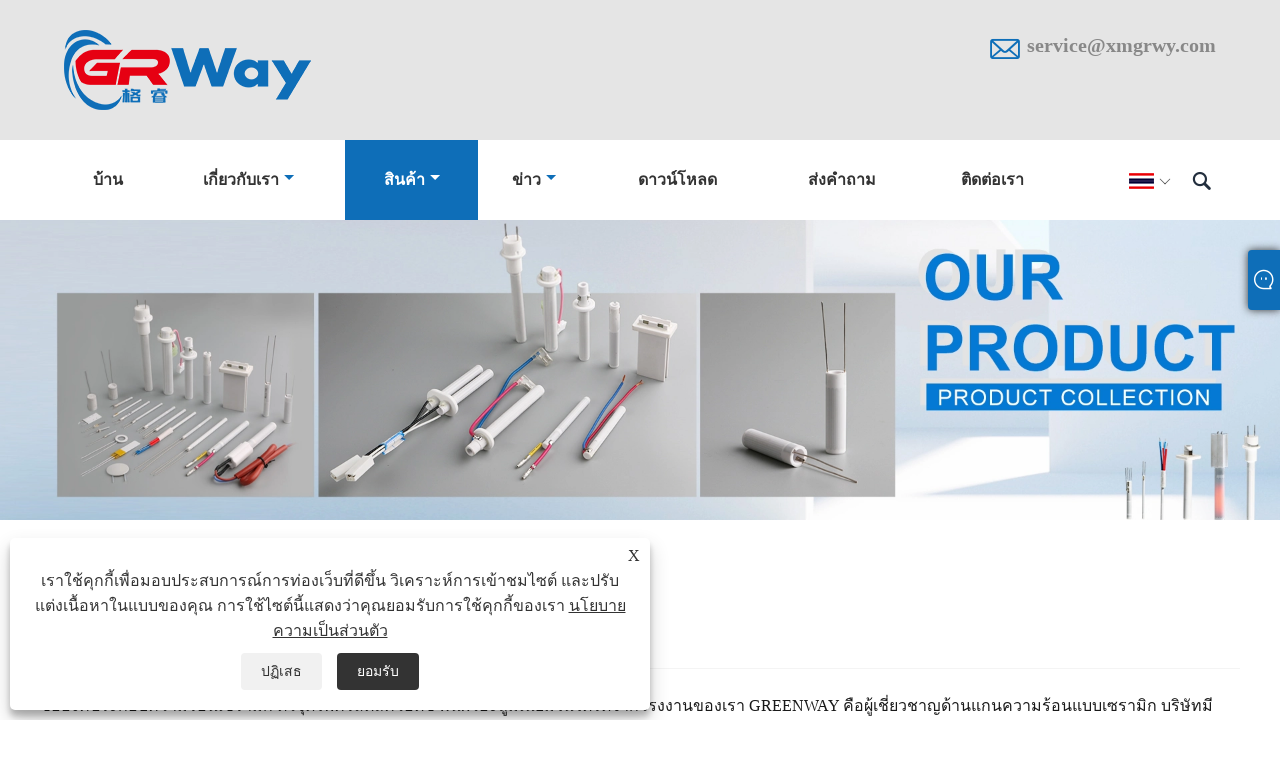

--- FILE ---
content_type: text/html; charset=utf-8
request_url: https://th.kungfuheating.com/products.html
body_size: 12084
content:

<!DOCTYPE html>
<html lang="th">
    <head>
        
<title>เครื่องจุดไฟเม็ดเซรามิกของจีน, เครื่องทำความร้อนที่ใช้แบตเตอรี่, องค์ประกอบเครื่องทำความร้อนซิลิคอนไนไตรด์ - GREENWAY</title>
<meta name="keywords" content="เครื่องจุดไฟเม็ดเซรามิก, เครื่องทำความร้อนที่ใช้แบตเตอรี่, องค์ประกอบเครื่องทำความร้อนซิลิกอนไนไตรด์, ประเทศจีน" />
<meta name="description" content="GREENWAY เป็นหนึ่งในซัพพลายเออร์มืออาชีพในประเทศจีน เราส่วนใหญ่ผลิตองค์ประกอบความร้อนเซรามิก, ตัวจุดประกายคริสตัลควอตซ์, พื้นผิวอลูมิเนียมไนไตรด์ บริษัท ด้วยมืออาชีพร" />
<link rel="shortcut icon" href="/upload/6933/20220915134640833813.ico" type="image/x-icon" />
<!-- Google tag (gtag.js) -->
<script async src="https://www.googletagmanager.com/gtag/js?id=G-13HRGVNS18"></script>
<script>
  window.dataLayer = window.dataLayer || [];
  function gtag(){dataLayer.push(arguments);}
  gtag('js', new Date());

  gtag('config', 'G-13HRGVNS18');
</script>
<link rel="dns-prefetch" href="https://style.trade-cloud.com.cn" />
<link rel="dns-prefetch" href="https://i.trade-cloud.com.cn" />
        <meta name="robots" content="index,follow">
        <meta name="distribution" content="Global" />
        <meta name="googlebot" content="all" />
        <meta property="og:type" content="product" />
        <meta property="og:url" content="https://th.kungfuheating.com/products.html" />
        <meta property="og:title" content="เครื่องจุดไฟเม็ดเซรามิกของจีน, เครื่องทำความร้อนที่ใช้แบตเตอรี่, องค์ประกอบเครื่องทำความร้อนซิลิคอนไนไตรด์ - GREENWAY" />
        <meta property="og:description" content="GREENWAY เป็นหนึ่งในซัพพลายเออร์มืออาชีพในประเทศจีน เราส่วนใหญ่ผลิตองค์ประกอบความร้อนเซรามิก, ตัวจุดประกายคริสตัลควอตซ์, พื้นผิวอลูมิเนียมไนไตรด์ บริษัท ด้วยมืออาชีพร" />
        <meta property="og:site_name" content="Xiamen Way Technology Technology Co. , Ltd." />
        <link href="https://th.kungfuheating.com/products.html" rel="canonical" />
        
        <link href="https://th.kungfuheating.com/products-2.html" rel="next">

        <script type="application/ld+json">[
  {
    "@context": "https://schema.org/",
    "@type": "BreadcrumbList",
    "ItemListElement": [
      {
        "@type": "ListItem",
        "Name": "บ้าน",
        "Position": 1,
        "Item": "https://th.kungfuheating.com/"
      },
      {
        "@type": "ListItem",
        "Name": "สินค้า",
        "Position": 2,
        "Item": "https://th.kungfuheating.com/products.html"
      }
    ]
  }
]</script>
        <link rel="alternate" hreflang="en"  href="https://www.kungfuheating.com/products.html"/>
<link rel="alternate" hreflang="x-default"  href="https://www.kungfuheating.com/products.html"/>
<link rel="alternate" hreflang="es"  href="https://es.kungfuheating.com/products.html"/>
<link rel="alternate" hreflang="pt"  href="https://pt.kungfuheating.com/products.html"/>
<link rel="alternate" hreflang="ru"  href="https://ru.kungfuheating.com/products.html"/>
<link rel="alternate" hreflang="fr"  href="https://fr.kungfuheating.com/products.html"/>
<link rel="alternate" hreflang="ja"  href="https://ja.kungfuheating.com/products.html"/>
<link rel="alternate" hreflang="de"  href="https://de.kungfuheating.com/products.html"/>
<link rel="alternate" hreflang="vi"  href="https://vi.kungfuheating.com/products.html"/>
<link rel="alternate" hreflang="it"  href="https://it.kungfuheating.com/products.html"/>
<link rel="alternate" hreflang="nl"  href="https://nl.kungfuheating.com/products.html"/>
<link rel="alternate" hreflang="th"  href="https://th.kungfuheating.com/products.html"/>
<link rel="alternate" hreflang="pl"  href="https://pl.kungfuheating.com/products.html"/>
<link rel="alternate" hreflang="ko"  href="https://ko.kungfuheating.com/products.html"/>
<link rel="alternate" hreflang="sv"  href="https://sv.kungfuheating.com/products.html"/>
<link rel="alternate" hreflang="hu"  href="https://hu.kungfuheating.com/products.html"/>
<link rel="alternate" hreflang="ms"  href="https://ms.kungfuheating.com/products.html"/>
<link rel="alternate" hreflang="bn"  href="https://bn.kungfuheating.com/products.html"/>
<link rel="alternate" hreflang="da"  href="https://da.kungfuheating.com/products.html"/>
<link rel="alternate" hreflang="fi"  href="https://fi.kungfuheating.com/products.html"/>
<link rel="alternate" hreflang="hi"  href="https://hi.kungfuheating.com/products.html"/>

        
<meta http-equiv="X-UA-Compatible" content="IE=edge">
<meta http-equiv="Content-Type" content="text/html; charset=UTF-8" />
<meta name="viewport" content="width=device-width,initial-scale=1,minimum-scale=1,maximum-scale=1,user-scalable=no" />
<meta name="format-detection" content="telephone=no" />
<meta name="apple-mobile-web-app-capable" content="yes" />
<meta name="apple-mobile-web-app-status-bar-style" content="black" />
<link href="https://style.trade-cloud.com.cn/Template/100/css/iconfont.css" rel="stylesheet" />
<link href="https://style.trade-cloud.com.cn/Template/100/css/style.css" rel="stylesheet" />
<script src="https://style.trade-cloud.com.cn/Template/100/js/jquery-1.12.3.min.js"></script>

<link href="https://style.trade-cloud.com.cn/NewCss/css/fonts/iconfont.css" rel="stylesheet" />
<link href="https://style.trade-cloud.com.cn/Template/100/css/im.css" rel="stylesheet" />
<link href="https://style.trade-cloud.com.cn/Template/100/css/mobile_contact.css" rel="stylesheet" />
        
<link rel="stylesheet" type="text/css" href="https://style.trade-cloud.com.cn/Template/100/css/product.css">
<link rel="stylesheet" type="text/css" href="https://style.trade-cloud.com.cn/Template/100/css/product_mobile.css">
<link href="https://style.trade-cloud.com.cn/NewCss/css/other.css?v=0.0.1" rel="stylesheet">

    </head>
    <body>
        <div class="cont">
            
<header class="header-box">
    <div class="header-middle">
        <div class="header-inner">
           <div class="toptag"></div>
            <div class="header-logo">
                <div class="header-logo-box">
                     <a href="/" title="เครื่องจุดไฟเม็ดเซรามิกของจีน, เครื่องทำความร้อนที่ใช้แบตเตอรี่, องค์ประกอบเครื่องทำความร้อนซิลิคอนไนไตรด์ - GREENWAY"><img src="/upload/6933/20220915134640538476.png" alt="เครื่องจุดไฟเม็ดเซรามิกของจีน, เครื่องทำความร้อนที่ใช้แบตเตอรี่, องค์ประกอบเครื่องทำความร้อนซิลิคอนไนไตรด์ - GREENWAY" title="เครื่องจุดไฟเม็ดเซรามิกของจีน, เครื่องทำความร้อนที่ใช้แบตเตอรี่, องค์ประกอบเครื่องทำความร้อนซิลิคอนไนไตรด์ - GREENWAY"></a>
                </div>
            </div>
         
            <div class="header-inner-right">
                <div class="header-contact">
                    <ul>
                        <li class="website-mailbox"><i class="iconfont">&#xe624;</i><a href="/message.html" title="service@xmgrwy.com">service@xmgrwy.com</a></li>
                        
                    </ul>
                </div>
            </div>
        </div>
        <div class="clear"></div>
    </div>
    <div id="fixedMenu">
        <div class="header-inner">
            <div class="language">
                <div class="cur">
                    <e>ภาษาไทย<img src="/upload/th.gif" alt="ภาษาไทย" title="ภาษาไทย"><i class="iconfont">&#xe635;</i></e>
                    <ul class="language-list">
                        <li><img title="English" alt="English" src="/upload/en.gif"><a href="https://www.kungfuheating.com" title="English">English </a></li><li><img title="简体中文" alt="简体中文" src="/upload/cn.gif"><a href="//www.xmgrwy.com" title="简体中文">简体中文</a></li><li><img title="Español" alt="Español" src="/upload/es.gif"><a href="//es.kungfuheating.com" title="Español">Español</a></li><li><img title="Português" alt="Português" src="/upload/pt.gif"><a href="//pt.kungfuheating.com" title="Português">Português</a></li><li><img title="русский" alt="русский" src="/upload/ru.gif"><a href="//ru.kungfuheating.com" title="русский">русский</a></li><li><img title="Français" alt="Français" src="/upload/fr.gif"><a href="//fr.kungfuheating.com" title="Français">Français</a></li><li><img title="日本語" alt="日本語" src="/upload/ja.gif"><a href="//ja.kungfuheating.com" title="日本語">日本語</a></li><li><img title="Deutsch" alt="Deutsch" src="/upload/de.gif"><a href="//de.kungfuheating.com" title="Deutsch">Deutsch</a></li><li><img title="tiếng Việt" alt="tiếng Việt" src="/upload/vi.gif"><a href="//vi.kungfuheating.com" title="tiếng Việt">tiếng Việt</a></li><li><img title="Italiano" alt="Italiano" src="/upload/it.gif"><a href="//it.kungfuheating.com" title="Italiano">Italiano</a></li><li><img title="Nederlands" alt="Nederlands" src="/upload/nl.gif"><a href="//nl.kungfuheating.com" title="Nederlands">Nederlands</a></li><li><img title="ภาษาไทย" alt="ภาษาไทย" src="/upload/th.gif"><a href="//th.kungfuheating.com" title="ภาษาไทย">ภาษาไทย</a></li><li><img title="Polski" alt="Polski" src="/upload/pl.gif"><a href="//pl.kungfuheating.com" title="Polski">Polski</a></li><li><img title="한국어" alt="한국어" src="/upload/ko.gif"><a href="//ko.kungfuheating.com" title="한국어">한국어</a></li><li><img title="Svenska" alt="Svenska" src="/upload/sv.gif"><a href="//sv.kungfuheating.com" title="Svenska">Svenska</a></li><li><img title="magyar" alt="magyar" src="/upload/hu.gif"><a href="//hu.kungfuheating.com" title="magyar">magyar</a></li><li><img title="Malay" alt="Malay" src="/upload/ms.gif"><a href="//ms.kungfuheating.com" title="Malay">Malay</a></li><li><img title="বাংলা ভাষার" alt="বাংলা ভাষার" src="/upload/bn.gif"><a href="//bn.kungfuheating.com" title="বাংলা ভাষার">বাংলা ভাষার</a></li><li><img title="Dansk" alt="Dansk" src="/upload/da.gif"><a href="//da.kungfuheating.com" title="Dansk">Dansk</a></li><li><img title="Suomi" alt="Suomi" src="/upload/fi.gif"><a href="//fi.kungfuheating.com" title="Suomi">Suomi</a></li><li><img title="हिन्दी" alt="हिन्दी" src="/upload/hi.gif"><a href="//hi.kungfuheating.com" title="हिन्दी">हिन्दी</a></li>
                    </ul>
                </div>
            </div>
            <div class="header-search">
                <form action="/products.html" method="get" onsubmit="javascript:return search_OnSubmit(this);">
                    <div class="search-box">
                        <input class="input-text" name="Keywords" id="Keywords" placeholder="ค้นหา" type="text">
                        <button class="search-btn"><i class="iconfont">&#xe6c9;</i></button>
                    </div>
                </form>
            </div>
            <nav class="main-nav" role="navigation">
                <input id="main-menu-state" type="checkbox" />
                <label class="main-menu-btn" for="main-menu-state">
                    <span class="main-menu-btn-icon"></span>สลับการแสดงเมนูหลัก
                </label>
                <ul id="main-menu" class="sm sm-blue">
                    <li class=""><a href="https://th.kungfuheating.com/" title="บ้าน">บ้าน</a></li><li class=""><a href="https://th.kungfuheating.com/about.html" title="เกี่ยวกับเรา">เกี่ยวกับเรา</a><ul><li><a title="ประวัติของเรา" href="https://th.kungfuheating.com/about.html">ประวัติของเรา</a></li><li><a title="โรงงานของเรา" href="https://th.kungfuheating.com/about-370395.html">โรงงานของเรา</a></li><li><a title="การประยุกต์ใช้ผลิตภัณฑ์" href="https://th.kungfuheating.com/about-370396.html">การประยุกต์ใช้ผลิตภัณฑ์</a></li><li><a title="ใบรับรองของเรา" href="https://th.kungfuheating.com/about-370397.html">ใบรับรองของเรา</a></li><li><a title="อุปกรณ์การผลิต" href="https://th.kungfuheating.com/about-370398.html">อุปกรณ์การผลิต</a></li><li><a title="บริการของเรา" href="https://th.kungfuheating.com/about-370399.html">บริการของเรา</a></li></ul></li><li class="current"><a href="https://th.kungfuheating.com/products.html" title="สินค้า">สินค้า</a><ul><li><a title="เครื่องจุดประกายเม็ดเซรามิก" href="/ceramic-pellet-igniter">เครื่องจุดประกายเม็ดเซรามิก</a></li><li><a title="จุดระเบิดคริสตัลควอตซ์" href="/quartz-crystal-igniter">จุดระเบิดคริสตัลควอตซ์</a></li><li><a title="องค์ประกอบความร้อนบัดกรี" href="/soldering-heating-element">องค์ประกอบความร้อนบัดกรี</a></li><li><a title="เครื่องทำความร้อนที่ใช้แบตเตอรี่" href="/battery-operated-heater">เครื่องทำความร้อนที่ใช้แบตเตอรี่</a></li><li><a title="องค์ประกอบความร้อนด้วยน้ำทันที" href="/instant-water-heating-element">องค์ประกอบความร้อนด้วยน้ำทันที</a></li><li><a title="พื้นผิวอลูมิเนียมไนไตรด์" href="/aluminum-nitride-substrate">พื้นผิวอลูมิเนียมไนไตรด์</a></li><li><a title="แผ่นความร้อนเซรามิค" href="/ceramic-heating-plates">แผ่นความร้อนเซรามิค</a></li><li><a title="แผ่นโอโซนเซรามิก" href="/ceramic-ozone-plates">แผ่นโอโซนเซรามิก</a></li></ul></li><li class=""><a href="https://th.kungfuheating.com/news.html" title="ข่าว">ข่าว</a><ul><li><a title="ข่าวองค์กร" href="/news-90357.html">ข่าวองค์กร</a></li><li><a title="ข่าวอุตสาหกรรม" href="/news-90358.html">ข่าวอุตสาหกรรม</a></li><li><a title="คำถามที่พบบ่อย" href="/news-90359.html">คำถามที่พบบ่อย</a></li></ul></li><li class=""><a href="https://th.kungfuheating.com/download.html" title="ดาวน์โหลด">ดาวน์โหลด</a></li><li class=""><a href="https://th.kungfuheating.com/message.html" title="ส่งคำถาม">ส่งคำถาม</a></li><li class=""><a href="https://th.kungfuheating.com/contact.html" title="ติดต่อเรา">ติดต่อเรา</a></li>
                </ul>
            </nav>
        </div>
    </div>
</header>

            <div class="banner page-banner" id="body">
                <div class="page-bannertxt">
                    
                </div>
                <a class="item"><img src="/upload/6933/20220916171000681110.webp" alt="สินค้า" /></a>
            </div>
            <div class="block">
                <div class="layout">
                    <div class="layout-mobile">
                        <div class="position">
                            <a href="/">บ้าน</a>
                            <span>></span>
                            <a href="/products.html">สินค้า</a> 
                        </div>

                        <div class="catgiaydeil">
                            <div class="cainer">
                                <h1>สินค้า</h1>
                                <div class="product-in">
                                    ซื้อองค์ประกอบความร้อนเซรามิก ตัวจุดไฟคริสตัลควอตซ์ พื้นผิวอะลูมิเนียมไนไตรด์จากโรงงานของเรา GREENWAY คือผู้เชี่ยวชาญด้านแกนความร้อนแบบเซรามิก บริษัทมีอาร์มืออาชีพ
                                </div>

                            </div>
                        </div>



                        

                        <div class="product-main">
                            <div class="product-left">
                                <form class="left-search" action="/products.html" method="get">
                                    <input type="text" class="search-t" name="keywords" id="search-t" placeholder="ค้นหา" required />
                                    <input id="search-b" class="search-b" type="submit" value="" />
                                </form>
                                <div class="product-nav">
                                    <div class="lefttitle">สินค้า</div>
                                    <ul>
                                        <li><a href="/ceramic-pellet-igniter">เครื่องจุดประกายเม็ดเซรามิก</a></li><li><a href="/quartz-crystal-igniter">จุดระเบิดคริสตัลควอตซ์</a></li><li><a href="/soldering-heating-element">องค์ประกอบความร้อนบัดกรี</a></li><li><a href="/battery-operated-heater">เครื่องทำความร้อนที่ใช้แบตเตอรี่</a></li><li><a href="/instant-water-heating-element">องค์ประกอบความร้อนด้วยน้ำทันที</a></li><li><a href="/aluminum-nitride-substrate">พื้นผิวอลูมิเนียมไนไตรด์</a></li><li><a href="/ceramic-heating-plates">แผ่นความร้อนเซรามิค</a></li><li><a href="/ceramic-ozone-plates">แผ่นโอโซนเซรามิก</a></li>
                                    </ul>
                                </div>
                                <div class="product-list">
                                    <div class="lefttitle">สินค้าใหม่</div>
                                    <ul>
                                        <li><a href="https://th.kungfuheating.com/ceramic-wax-blade-for-oil-cutting.html" title="Hot Knife 510 THREH THREAT DAB เครื่องมือ"><img src="/upload/6933/ceramic-wax-blade-for-oil-cutting_136274.jpg" alt="Hot Knife 510 THREH THREAT DAB เครื่องมือ" title="Hot Knife 510 THREH THREAT DAB เครื่องมือ" ><span>Hot Knife 510 THREH THREAT DAB เครื่องมือ</span></a></li><li><a href="https://th.kungfuheating.com/versatile-porous-ceramic-atomizing-wick.html" title="ไส้ตะเกียง Atomizing เซรามิกที่มีรูพรุนอเนกประสงค์"><img src="/upload/6933/versatile-porous-ceramic-atomizing-wick_203881.jpg" alt="ไส้ตะเกียง Atomizing เซรามิกที่มีรูพรุนอเนกประสงค์" title="ไส้ตะเกียง Atomizing เซรามิกที่มีรูพรุนอเนกประสงค์" ><span>ไส้ตะเกียง Atomizing เซรามิกที่มีรูพรุนอเนกประสงค์</span></a></li><li><a href="https://th.kungfuheating.com/18650-lithium-ion-ceramic-heating-coil-for-hb-herbal-extracts.html" title="18650 คอยล์ร้อนเซรามิกลิเธียมไอออนสำหรับสารสกัดสมุนไพร HB"><img src="/upload/6933/18650-lithium-ion-ceramic-heating-coil-for-hb-herbal-extracts_853977.jpg" alt="18650 คอยล์ร้อนเซรามิกลิเธียมไอออนสำหรับสารสกัดสมุนไพร HB" title="18650 คอยล์ร้อนเซรามิกลิเธียมไอออนสำหรับสารสกัดสมุนไพร HB" ><span>18650 คอยล์ร้อนเซรามิกลิเธียมไอออนสำหรับสารสกัดสมุนไพร HB</span></a></li><li><a href="https://th.kungfuheating.com/plate-type-heating-core-for-automotive-o-air-fuel-oxygen-sensor.html" title="แกนความร้อนชนิดแผ่นสำหรับยานยนต์ O เซนเซอร์ออกซิเจนในอากาศและเชื้อเพลิง"><img src="/upload/6933/plate-type-heating-core-for-automotive-o-air-fuel-oxygen-sensor_545465.webp" alt="แกนความร้อนชนิดแผ่นสำหรับยานยนต์ O เซนเซอร์ออกซิเจนในอากาศและเชื้อเพลิง" title="แกนความร้อนชนิดแผ่นสำหรับยานยนต์ O เซนเซอร์ออกซิเจนในอากาศและเชื้อเพลิง" ><span>แกนความร้อนชนิดแผ่นสำหรับยานยนต์ O เซนเซอร์ออกซิเจนในอากาศและเชื้อเพลิง</span></a></li><li><a href="https://th.kungfuheating.com/alumina-ceramic-heating-plate-for-hair-straightener.html" title="แผ่นความร้อนอลูมินาเซรามิกสำหรับเครื่องหนีบผม"><img src="/upload/6933/alumina-ceramic-heating-plate-for-hair-straightener_444766.webp" alt="แผ่นความร้อนอลูมินาเซรามิกสำหรับเครื่องหนีบผม" title="แผ่นความร้อนอลูมินาเซรามิกสำหรับเครื่องหนีบผม" ><span>แผ่นความร้อนอลูมินาเซรามิกสำหรับเครื่องหนีบผม</span></a></li> <li><a class="btn" href="/products.html"><span>สินค้าใหม่ทั้งหมด</span></a></li>
                                    </ul>
                                </div>
                            </div>

                            <div class="product-right">
                                <div class="poorder">
                                    <dl class="tab-list">
                                        <dt>View as&nbsp;&nbsp;</dt>
                                        <dd class="list"><span class="current" id="ert"></span></dd>
                                        &nbsp;<dd class="list1">
                                            <span class="" id="uioi"></span>

                                        </dd>
                                    </dl>
                                </div>

                                <script type="text/javascript">
                            $(document).ready(function () {

                                $("#uioi").click(function () {
                                    $(".product-list").addClass("show-detail");
                                    $(".list span").removeClass("current");
                                    $(".list1 span").addClass("current");
                                    setCookie("prolist", "1", 30);

                                });

                                $("#ert").click(function () {
                                    $(".product-list").removeClass("show-detail");
                                    $(".list span").addClass("current");
                                    $(".list1 span").removeClass("current");
                                    setCookie("prolist", "0", 30);
                                });


                            });
                            function setCookie(cname, cvalue, exdays) {
                                var d = new Date();
                                d.setTime(d.getTime() + (exdays * 24 * 60 * 60 * 1000));
                                var expires = "expires=" + d.toGMTString();
                                document.cookie = cname + "=" + cvalue + "; " + expires;
                            }
                            function getCookie(cname) {
                                var name = cname + "=";
                                var ca = document.cookie.split(';');
                                for (var i = 0; i < ca.length; i++) {
                                    var c = ca[i].trim();
                                    if (c.indexOf(name) == 0) { return c.substring(name.length, c.length); }
                                }
                                return "";
                            }
                                </script>

                                <div class="product-list">
                                    <div class="product-item"><div class="product-img"><a href="/comprehensive-nox-sensors-for-automobile.html" title="เซ็นเซอร์ NOx ที่ครอบคลุมสำหรับรถยนต์"><img src="/upload/6933/comprehensive-nox-sensors-for-automobile-491269.webp" alt="เซ็นเซอร์ NOx ที่ครอบคลุมสำหรับรถยนต์" title="เซ็นเซอร์ NOx ที่ครอบคลุมสำหรับรถยนต์" onerror="this.src='https://i.trade-cloud.com.cn/images/noimage.gif'" /></a></div><div class="product-info"><h2><a href="/comprehensive-nox-sensors-for-automobile.html" title="เซ็นเซอร์ NOx ที่ครอบคลุมสำหรับรถยนต์" >เซ็นเซอร์ NOx ที่ครอบคลุมสำหรับรถยนต์</a></h2><p>GREENWAY ผู้ผลิตเซ็นเซอร์ NOx แบบครบวงจรสำหรับรถยนต์ ซึ่งเป็นองค์กรสมาชิกเทคโนโลยีขั้นสูงภายใต้การวิจัยและพัฒนา การผลิต การขาย และการบริการของเซ็นเซอร์ NOX อัจฉริยะ ผลิตภัณฑ์ Plug-and-Play และติดตั้งง่ายนี้ตรวจสอบระดับ NOx ของเครื่องยนต์ เพื่อให้สอดคล้องกับกฎระเบียบด้านการปล่อยมลพิษของรัฐบาลที่เข้มงวด ได้รับการพิสูจน์แล้วในการทดสอบในโลกแห่งความเป็นจริงเพื่อแจ้งเตือนผู้ขับขี่ถึงความเข้มข้นของ NOx สูงอย่างแม่นยำ เพื่อให้มั่นใจว่าสอดคล้องกับมาตรฐานการปล่อยก๊าซเรือนกระจก</p><a class="btn" href="/comprehensive-nox-sensors-for-automobile.html" title="เซ็นเซอร์ NOx ที่ครอบคลุมสำหรับรถยนต์">อ่านเพิ่มเติม</a><a class="btn" href="/message.html" title="เซ็นเซอร์ NOx ที่ครอบคลุมสำหรับรถยนต์" onclick="Inqury_click('3713924')">ส่งคำถาม</a></div></div><div class="product-item"><div class="product-img"><a href="/hot-end-ceramic-heating-plate-for-bambu-3d-printers.html" title="แผ่นทำความร้อนเซรามิกร้อนสำหรับเครื่องพิมพ์ Bambu 3D"><img src="/upload/6933/hot-end-ceramic-heating-plate-for-bambu-3d-printers-194698.jpg" alt="แผ่นทำความร้อนเซรามิกร้อนสำหรับเครื่องพิมพ์ Bambu 3D" title="แผ่นทำความร้อนเซรามิกร้อนสำหรับเครื่องพิมพ์ Bambu 3D" onerror="this.src='https://i.trade-cloud.com.cn/images/noimage.gif'" /></a></div><div class="product-info"><h2><a href="/hot-end-ceramic-heating-plate-for-bambu-3d-printers.html" title="แผ่นทำความร้อนเซรามิกร้อนสำหรับเครื่องพิมพ์ Bambu 3D" >แผ่นทำความร้อนเซรามิกร้อนสำหรับเครื่องพิมพ์ Bambu 3D</a></h2><p>Greenway ผู้ผลิตมืออาชีพที่เชี่ยวชาญในการผลิตแผ่นทำความร้อนเซรามิกร้อนสำหรับเครื่องพิมพ์ Bambu 3D ด้วยประสบการณ์หลายปีในอุตสาหกรรมเครื่องทำความร้อนเซรามิกเราได้รับเสียงไชโยโห่ร้องอย่างกว้างขวางสำหรับองค์ประกอบเครื่องทำความร้อนเครื่องพิมพ์ 3 มิติคุณภาพสูงของเรา</p><a class="btn" href="/hot-end-ceramic-heating-plate-for-bambu-3d-printers.html" title="แผ่นทำความร้อนเซรามิกร้อนสำหรับเครื่องพิมพ์ Bambu 3D">อ่านเพิ่มเติม</a><a class="btn" href="/message.html" title="แผ่นทำความร้อนเซรามิกร้อนสำหรับเครื่องพิมพ์ Bambu 3D" onclick="Inqury_click('3713906')">ส่งคำถาม</a></div></div><div class="product-item"><div class="product-img"><a href="/jbc-c245-soldering-tips.html" title="เคล็ดลับการบัดกรี JBC C245"><img src="/upload/6933/jbc-c245-soldering-tips-412690.jpg" alt="เคล็ดลับการบัดกรี JBC C245" title="เคล็ดลับการบัดกรี JBC C245" onerror="this.src='https://i.trade-cloud.com.cn/images/noimage.gif'" /></a></div><div class="product-info"><h2><a href="/jbc-c245-soldering-tips.html" title="เคล็ดลับการบัดกรี JBC C245" >เคล็ดลับการบัดกรี JBC C245</a></h2><p>Greenway บริษัท มืออาชีพที่เชี่ยวชาญในการผลิตเคล็ดลับการบัดกรี JBC ด้วยประสบการณ์หลายปีในอุตสาหกรรมการบัดกรีเราได้รับเสียงไชโยโห่ร้องอย่างกว้างขวางสำหรับเคล็ดลับการบัดกรี JBC C245 คุณภาพสูงของเรา</p><a class="btn" href="/jbc-c245-soldering-tips.html" title="เคล็ดลับการบัดกรี JBC C245">อ่านเพิ่มเติม</a><a class="btn" href="/message.html" title="เคล็ดลับการบัดกรี JBC C245" onclick="Inqury_click('3713882')">ส่งคำถาม</a></div></div><div class="product-item"><div class="product-img"><a href="/ceramic-heating-plate-for-thermal-fuses-protection.html" title="แผ่นทำความร้อนเซรามิกสำหรับการป้องกันฟิวส์ความร้อน"><img src="/upload/6933/ceramic-heating-plate-for-thermal-fuses-protection-266555.jpg" alt="แผ่นทำความร้อนเซรามิกสำหรับการป้องกันฟิวส์ความร้อน" title="แผ่นทำความร้อนเซรามิกสำหรับการป้องกันฟิวส์ความร้อน" onerror="this.src='https://i.trade-cloud.com.cn/images/noimage.gif'" /></a></div><div class="product-info"><h2><a href="/ceramic-heating-plate-for-thermal-fuses-protection.html" title="แผ่นทำความร้อนเซรามิกสำหรับการป้องกันฟิวส์ความร้อน" >แผ่นทำความร้อนเซรามิกสำหรับการป้องกันฟิวส์ความร้อน</a></h2><p>ในฐานะผู้นำที่เป็นนวัตกรรมในแผ่นเครื่องทำความร้อนเซรามิกสำหรับอุตสาหกรรมการป้องกันฟิวส์ความร้อน Greenway ได้มีส่วนร่วมอย่างลึกซึ้งในสนามทำความร้อนเซรามิกเป็นเวลาหลายปีและมุ่งมั่นที่จะให้บริการโซลูชั่นเครื่องทำความร้อนเซรามิกที่มีประสิทธิภาพและปลอดภัยแก่ลูกค้าทั่วโลก</p><a class="btn" href="/ceramic-heating-plate-for-thermal-fuses-protection.html" title="แผ่นทำความร้อนเซรามิกสำหรับการป้องกันฟิวส์ความร้อน">อ่านเพิ่มเติม</a><a class="btn" href="/message.html" title="แผ่นทำความร้อนเซรามิกสำหรับการป้องกันฟิวส์ความร้อน" onclick="Inqury_click('3713865')">ส่งคำถาม</a></div></div><div class="product-item"><div class="product-img"><a href="/high-temperature-sic-heating-element-for-solid-fuel-boilers.html" title="องค์ประกอบความร้อน SIC ที่อุณหภูมิสูงสำหรับหม้อไอน้ำเชื้อเพลิงที่เป็นของแข็ง"><img src="/upload/6933/high-temperature-sic-heating-element-for-solid-fuel-boilers-400198.jpg" alt="องค์ประกอบความร้อน SIC ที่อุณหภูมิสูงสำหรับหม้อไอน้ำเชื้อเพลิงที่เป็นของแข็ง" title="องค์ประกอบความร้อน SIC ที่อุณหภูมิสูงสำหรับหม้อไอน้ำเชื้อเพลิงที่เป็นของแข็ง" onerror="this.src='https://i.trade-cloud.com.cn/images/noimage.gif'" /></a></div><div class="product-info"><h2><a href="/high-temperature-sic-heating-element-for-solid-fuel-boilers.html" title="องค์ประกอบความร้อน SIC ที่อุณหภูมิสูงสำหรับหม้อไอน้ำเชื้อเพลิงที่เป็นของแข็ง" >องค์ประกอบความร้อน SIC ที่อุณหภูมิสูงสำหรับหม้อไอน้ำเชื้อเพลิงที่เป็นของแข็ง</a></h2><p>Greenway ผู้ผลิตองค์ประกอบความร้อนขนาดเล็กระดับมืออาชีพในประเทศจีนใช้วัสดุคุณภาพสูงสำหรับองค์ประกอบความร้อน SIC ที่อุณหภูมิสูงของเราสำหรับหม้อไอน้ำเชื้อเพลิงที่เป็นของแข็ง เครื่องทำความร้อน SIC Furnace ของเราการจุดระเบิดของหม้อไอน้ำน้ำมันเชื้อเพลิงที่เป็นของแข็งและผลิตภัณฑ์อื่น ๆ พร้อมให้คุณเลือก ด้วยคุณภาพที่ยอดเยี่ยมเราหวังว่าจะสร้างความร่วมมือระยะยาวกับคุณ!</p><a class="btn" href="/high-temperature-sic-heating-element-for-solid-fuel-boilers.html" title="องค์ประกอบความร้อน SIC ที่อุณหภูมิสูงสำหรับหม้อไอน้ำเชื้อเพลิงที่เป็นของแข็ง">อ่านเพิ่มเติม</a><a class="btn" href="/message.html" title="องค์ประกอบความร้อน SIC ที่อุณหภูมิสูงสำหรับหม้อไอน้ำเชื้อเพลิงที่เป็นของแข็ง" onclick="Inqury_click('3713826')">ส่งคำถาม</a></div></div><div class="product-item"><div class="product-img"><a href="/customized-available-ceramic-insulators.html" title="ฉนวนเซรามิกที่กำหนดเอง"><img src="/upload/6933/customized-available-ceramic-insulators-419756.jpg" alt="ฉนวนเซรามิกที่กำหนดเอง" title="ฉนวนเซรามิกที่กำหนดเอง" onerror="this.src='https://i.trade-cloud.com.cn/images/noimage.gif'" /></a></div><div class="product-info"><h2><a href="/customized-available-ceramic-insulators.html" title="ฉนวนเซรามิกที่กำหนดเอง" >ฉนวนเซรามิกที่กำหนดเอง</a></h2><p>Greenway เป็นประเภทมืออาชีพของผู้ผลิตฉนวนเซรามิกที่มีการค้าส่งที่มีการค้าส่งและซัพพลายเออร์ในประเทศจีน ผลิตภัณฑ์มีการใช้กันอย่างแพร่หลายในเครื่องใช้ในบ้านและการสื่อสาร</p><a class="btn" href="/customized-available-ceramic-insulators.html" title="ฉนวนเซรามิกที่กำหนดเอง">อ่านเพิ่มเติม</a><a class="btn" href="/message.html" title="ฉนวนเซรามิกที่กำหนดเอง" onclick="Inqury_click('3713818')">ส่งคำถาม</a></div></div>
                                </div>
                                <div class="page">
                                    <a href="//th.kungfuheating.com/products.html"><</a><a class="current">1</a><a href="//th.kungfuheating.com/products-2.html">2</a><a href="//th.kungfuheating.com/products-3.html">3</a><a href="//th.kungfuheating.com/products-4.html">4</a><a href="//th.kungfuheating.com/products-5.html">5</a>...<a href="//th.kungfuheating.com/products-20.html">20</a><a href="//th.kungfuheating.com/products-2.html">></a>
                                </div>


                            </div>
                        </div>
                        

                        <div class="protip">
                            
                        </div>
                        <div class="maeta">
                            
                        </div>

                    </div>
                    <div style="clear: both;"></div>
                </div>
            </div>
            





<link href="/OnlineService/11/css/im.css" rel="stylesheet" />
<div class="im">
    <style>
        img {
            border: none;
            max-width: 100%;
        }
    </style>
    <label class="im-l" for="select"><i class="iconfont icon-xiaoxi21"></i></label>
    <input type="checkbox" id="select">
    <div class="box">
        <ul> 
            <li><a class="ri_QQ" href="//wpa.qq.com/msgrd?v=3&uin=970908993&menu=yes" title="970908993" target="_blank"><img style="width:25px;" src="/OnlineService/11/images/qq.webp" alt="QQ" /><span></span></a></li><li><a class="ri_Teams" href="Cassie.luo1" title="Cassie.luo1" target="_blank"><img style="width:25px;" src="/OnlineService/11/images/teams.webp" alt="Skype" /><span></span></a></li><li><a class="ri_WhatsApp" href="https://api.whatsapp.com/send?phone=8618250806048&text=Hello" title="8618250806048" target="_blank"><img style="width:25px;" src="/OnlineService/11/images/whatsapp.webp" alt="Whatsapp" /><span></span></a></li><li><a class="ri_Email" href="/message.html" title="service@xmgrwy.com" target="_blank"><img style="width:25px;" src="/OnlineService/11/images/e-mail.webp" alt="E-mail" /><span>GRWAY</span></a></li>
            <li style="padding:5px"><img src="/upload/6933/20220915134640586969.png" alt="QR" /></li>
        </ul>
    </div>
</div>





<script type="text/javascript">
    $(function () {
        $(".privacy-close").click(function () {
            $("#privacy-prompt").css("display", "none");
        });
    });
</script>
<div class="privacy-prompt" id="privacy-prompt">
    <div class="privacy-close">X</div>
    <div class="text">
        เราใช้คุกกี้เพื่อมอบประสบการณ์การท่องเว็บที่ดีขึ้น วิเคราะห์การเข้าชมไซต์ และปรับแต่งเนื้อหาในแบบของคุณ การใช้ไซต์นี้แสดงว่าคุณยอมรับการใช้คุกกี้ของเรา
        <a href="/privacy-policy.html" rel='nofollow' target="_blank">นโยบายความเป็นส่วนตัว</a>
    </div>
    <div class="agree-btns">
        <a class="agree-btn" onclick="myFunction()" id="reject-btn" href="javascript:;">ปฏิเสธ
        </a>
        <a class="agree-btn" onclick="closeclick()" style="margin-left: 15px;" id="agree-btn" href="javascript:;">ยอมรับ
        </a>
    </div>
</div>
<link href="/css/privacy.css" rel="stylesheet" type="text/css" />
<script src="/js/privacy.js"></script>

<div class="mian-contain">
    <footer class="footer-middle">
        <div class="footer-content">
            <div class="footer-main">
                <div class="item footer-contactus">
                    <div class="footer-static-block">
                        <p>
                            <div class="th"><a>ติดต่อเรา</a></div>
                        </p>
                        <ul class="footer-block-contant">
                            <li><label><i class="iconfont">&#xe60b;</i></label><a >No.8063, Xiang'an West Road, Xiamen City 361101, Fujian Province, China</a></li><li><label><i class="iconfont">&#xe651;</i></label><a href="/message.html">service@xmgrwy.com</a></li>
                        </ul>
                        <style>
                            .social-link ul {
                                display: -webkit-flex;
                                display: flex;
                            }

                                .social-link ul li {
                                    margin-right: 5px;
                                }
                        </style>
                        <div class="social-link">
                            <ul>
                                <li><a href="https://www.facebook.com/profile.php?id=100088168707082" target="_blank" rel="nofollow" class="facebook"><span class="iconfont icon-Facebook"></span></a></li><li><a href="https://twitter.com/home" target="_blank" rel="nofollow" class="twitter"><span class="iconfont icon-twitter"></span></a></li><li><a href="https://www.linkedin.cn/incareer/in/ACoAAD-7kb4BX-Axk2XfSzNcwDox_zxIIEk_ZnQ" target="_blank" rel="nofollow" class="linkedin"><span class="iconfont icon-in"></span></a></li><li><a href="https://www.youtube.com/channel/UCHtZ9nSMr5xnO2nB0wobqDQ" target="_blank" rel="nofollow" class="YouTube"><span class="iconfont icon-youtube"></span></a></li><li><a href="https://www.pinterest.com/kungfuheating/" target="_blank" rel="nofollow" class="QQ"><span class="iconfont icon-pinterestcolor"></span></a></li><li><a href="https://www.instagram.com/kungfuheating/" target="_blank" rel="nofollow" class="ICP"><span class="iconfont icon-instagram"></span></a></li><li><a href="https://api.whatsapp.com/send?phone=8618250806048&text=Hello" target="_blank" rel="nofollow" class="Whatsapp"><span class="iconfont icon-whatsapp"></span></a></li>
                            </ul>
                            
                        </div>
                    </div>
                </div>
                <div class="item key-words">
                    <div class="footer-static-block">
                        <div class="th"><span>การนำทางด่วน</span></div>
                        <ul class="footer-block-contant">
                            <li><i></i><a href="https://th.kungfuheating.com/" title="บ้าน">บ้าน</a></li><li><i></i><a href="https://th.kungfuheating.com/about.html" title="เกี่ยวกับเรา">เกี่ยวกับเรา</a></li><li><i></i><a href="https://th.kungfuheating.com/products.html" title="สินค้า">สินค้า</a></li><li><i></i><a href="https://th.kungfuheating.com/news.html" title="ข่าว">ข่าว</a></li><li><i></i><a href="https://th.kungfuheating.com/download.html" title="ดาวน์โหลด">ดาวน์โหลด</a></li><li><i></i><a href="https://th.kungfuheating.com/message.html" title="ส่งคำถาม">ส่งคำถาม</a></li><li><i></i><a href="https://th.kungfuheating.com/contact.html" title="ติดต่อเรา">ติดต่อเรา</a></li>
                        </ul>
                    </div>
                </div>
                <div class="item key-words">
                    <div class="footer-static-block">
                        <div class="th"><span>สินค้า</span></div>
                        <ul class="footer-block-contant">
                             <li><i></i><a href="https://th.kungfuheating.com/ceramic-pellet-igniter" title="เครื่องจุดประกายเม็ดเซรามิก">เครื่องจุดประกายเม็ดเซรามิก</a></li> <li><i></i><a href="https://th.kungfuheating.com/quartz-crystal-igniter" title="จุดระเบิดคริสตัลควอตซ์">จุดระเบิดคริสตัลควอตซ์</a></li> <li><i></i><a href="https://th.kungfuheating.com/soldering-heating-element" title="องค์ประกอบความร้อนบัดกรี">องค์ประกอบความร้อนบัดกรี</a></li> <li><i></i><a href="https://th.kungfuheating.com/battery-operated-heater" title="เครื่องทำความร้อนที่ใช้แบตเตอรี่">เครื่องทำความร้อนที่ใช้แบตเตอรี่</a></li> <li><i></i><a href="https://th.kungfuheating.com/instant-water-heating-element" title="องค์ประกอบความร้อนด้วยน้ำทันที">องค์ประกอบความร้อนด้วยน้ำทันที</a></li> <li><i></i><a href="https://th.kungfuheating.com/aluminum-nitride-substrate" title="พื้นผิวอลูมิเนียมไนไตรด์">พื้นผิวอลูมิเนียมไนไตรด์</a></li> <li><i></i><a href="https://th.kungfuheating.com/ceramic-heating-plates" title="แผ่นความร้อนเซรามิค">แผ่นความร้อนเซรามิค</a></li> <li><i></i><a href="/products.html" title="Products">อ่านเพิ่มเติม</a></li>
                        </ul>
                    </div>
                </div>
                <div class="item key-words footer-inquiry">
                    <div class="footer-static-block">
                        <div class="th"><span>สอบถามรายการราคา</span></div>
                        <p>
                            สำหรับการสอบถามเกี่ยวกับผลิตภัณฑ์ของเรา เช่น องค์ประกอบความร้อนแบบเซรามิก, ตัวจุดประกายเม็ดเซรามิก, ตัวจุดประกายคริสตัลควอตซ์, พื้นผิวอะลูมิเนียมไนไตรด์, ตัวทำความร้อนที่ใช้แบตเตอรี่, องค์ประกอบตัวทำความร้อนแบบซิลิคอนไนไตรด์ หรือรายการราคา โปรดฝากอีเมลของคุณถึงเรา แล้วเราจะติดต่อกลับภายใน 24 ชั่วโมง .
                        </p>
                        <div class="inquiry">
                            <input id="content1" name="content" type="text" value="" placeholder="ที่อยู่อีเมลของคุณ" />
                            <input id="send1" type="button" onclick="butonclick()" value="สอบถามตอนนี้" />
                        </div>

                    </div>
                    <style type="text/css">
                        .inquiry {
                            width: 100%;
                            text-align: right;
                        }

                        .footer-static-block p {
                            color: #fff;
                        }

                        #content1 {
                            width: 100%;
                        }

                        #send1 {
                            text-align: right;
                        }

                        #content1, #send1 {
                            box-sizing: border-box;
                            border: 0;
                            background-color: #fff;
                            line-height: 30px;
                            margin-top: 10px;
                            padding: 0 10px;
                        }

                            #send1:hover {
                                background-color: #191919;
                                color: #fff;
                            }
                    </style>
                </div>
            </div>
            <div class="foottag"></div>
        </div>
        <style type="text/css">
            .footer-secondary .footer-foot {
                display: -webkit-flex;
                display: flex;
                justify-content: space-between;
                width: 96%;
                max-width: 1200px;
                margin: 0 auto;
            }

            .footer-secondary .links li {
                display: inline;
                padding: 5px;
            }

                .footer-secondary .links li a {
                    color: #777;
                    font-weight: normal;
                }

            .footer-secondary-box {
                width: auto;
                max-width: none;
                margin: 0;
            }
        </style>
        <div class="footer-secondary">
            <div class="footer-foot">
                <div class="footer-secondary-box">
                    <p>
                        ลิขสิทธิ์© 2022 Xiamen Green Way Technology Technology Co. , Ltd. องค์ประกอบความร้อนเซรามิกทั้งหมด, Seramic Pellet Igniters สงวนลิขสิทธิ์
                    </p>
                </div>
                
                <div class="links">
                    <ul>
                        <li><a href="/links.html">Links</a></li>
                        <li><a href="/sitemap.html">Sitemap</a></li>
                        <li><a href="/rss.xml">RSS</a></li>
                        <li><a href="/sitemap.xml">XML</a></li>
                        <li><a href="/privacy-policy.html" rel="nofollow" target="_blank">นโยบายความเป็นส่วนตัว</a></li>
                        
                    </ul>
                </div>
            </div>
        </div>
    </footer>
</div>
<div class="scroll" id="scroll" style="display: none;">
    <i class="iconfont">&#xe637;</i>
</div>

<div class="f-ke">
    <ul>
        <li class="f-ke_a"><a href="https://api.whatsapp.com/send?phone=8618250806048&text=Hello" > วอทส์แอพ </a></li><li><a href ="/message.html" title="service@xmgrwy.com">อีเมล</a></li>
    </ul>
</div>

<script src="https://style.trade-cloud.com.cn/Template/100/js/wow.js" id="WOW"></script>
<script src="https://style.trade-cloud.com.cn/Template/100/js/owl.carousel.min.js"></script>
<script src="https://style.trade-cloud.com.cn/Template/100/js/custom.js"></script>
<script type="text/javascript" src="https://style.trade-cloud.com.cn/Template/100/js/jquery.smartmenus.js"></script>
<script src="https://style.trade-cloud.com.cn/Template/100/js/jquery.flexslider-min.js"></script>
<script type="text/javascript" src="https://style.trade-cloud.com.cn/Template/100/js/sidebar-product.js"></script>
<script type="text/javascript" src="https://style.trade-cloud.com.cn/Template/100/js/product_slide.js"></script>
<script type="text/javascript" src="https://style.trade-cloud.com.cn/Template/100/js/jquery.lightbox-0.5.js"></script>
<script src="https://style.trade-cloud.com.cn/Template/100/js/jquery.fancybox.min.js"></script>
<script src="https://style.trade-cloud.com.cn/Template/100/js/common.js"></script>
<script>
    function butonclick() {
        if ($("input#content1").val() == "") {
            alert("กรุณากรอกอีเมลของคุณ");
            $("input#content").focus();
            return false;
        }
        else {
            var myreg = /^[\w!#$%&'*+/=?^_`{|}~-]+(?:\.[\w!#$%&'*+/=?^_`{|}~-]+)*@(?:[\w](?:[\w-]*[\w])?\.)+[\w](?:[\w-]*[\w])?/;
            if (!myreg.test($("input#content1").val())) {
                alert("ข้อผิดพลาดของรูปแบบอีเมล");
                $("input#content1").focus();
                return false;
            }
        }
        var strEmail = $("input#content1").val();
        if ($("input#content1").val() != "") {
            try {
                var url = window.location.pathname;
                $.ajax({
                    type: "POST",
                    url: "/js/AjaxData.ashx",
                    data: "Action=Add&Email=" + encodeURIComponent(strEmail) + "&Url=" + encodeURIComponent(url),
                    success: function (ret) {
                        alert(ret);
                        window.location.href = url;
                    }
                });
            }
            catch (ex) { }
        }
    }
</script>
<style>
.footer-secondary-box a{color:#777;margin-left:8px;}
.block .classes h3 {
    margin-bottom: 30px;
}
.category-box-type h2 {
    height: 3rem;
}
.block .product-right .product-list .product-item .product-info h2 {
    height: 3rem;
}


body{
font-family:auto !important;
}
.index-about-l p {
    font-family: auto;
    font-weight: 100;
    font-size: 16px;
}
.subblock{
display:none;
}
.focus {
    padding: 0;
}
.subblock::after {
    height: 100%;
}


/* about us */
.classes img{
max-width:100%;
margin:10px auto;
display: table-cell;
}
.abo-text{
width:40%;
margin-right:10%;
float:left;
}
.abo-img{
width:50%;
float:left;
}
@media screen and (max-width:769px){

.abo-text{
width:100%;
margin-right:0;
}
.abo-img{
width:100%;
}
}


/* product */
#Descrip{
line-height:1.8;
font-size:14px;
color:#333;
font-family: auto;
}
#Descrip strong{
color:#0e6eb8;
}
#Descrip h4{
font-size:18px;
color:#0e6eb8;
font-weight:bold;
margin:8px 0;
}

#Descrip td{
padding:3px;
}
#Descrip td p{
font-size:14px;
color:#333;
}
#Descrip img{
width:100%;
margin:10px auto;
}
#Descrip table{
width:100%;
margin:10px 0;
border-collapse:collapse;
}
@media screen and (max-width:769px){
#Descrip table{
width:100%;
display:block;
overflow-x:auto;
}
}



/*news*/
.block .class-content .news-item .news-info p {
    -webkit-line-clamp: 3;
}


.block .classes .class-content {
    line-height: 2;
}
.download-list .download-item {
    width: 33.33%;
padding: 40px 0;
}
.download-list .download-item .download-info {
    width: 70%;
}
.download-list .download-item .download-img {
    width: 20%;
}
.download-list .download-item .download-info a {
    padding: 6px 0;
}
.block .product-right .product-info p {
    margin-top: 0px;
}
</style>
<style>
/* home */
/* head */
.header-middle {
    background-color: #e5e5e5;
padding: 0;
}

.header-contact ul li i {
    color: #0e6eb8;
}
.header-contact ul li a {
    color: #888;
}
.header-middle .header-logo {
    margin: 20px 0;
}
.header-inner-right {
    margin: 20px 0;
}

@media (max-width: 991px){
.f-ke ul li.f-ke_a {
    background-color: #0a5188;
}
.f-ke ul li {
    background-color: #0e6eb8;
}

}
/* nav */

.sm-blue ul a{
    font-size: 16px;
}
.sm-blue ul a:hover{
    font-size: 16px;
}

/* 
#fixedMenu{
    background-color: #acacac;
}
*/
#fixedMenu{
    background-color: #fff;
}
@media screen and (max-width:1079px){
.main-nav {
    background-color: #fff;
}

.search-box {
    border: 1px solid #666;
}
.main-menu-btn-icon, .main-menu-btn-icon:before, .main-menu-btn-icon:after {
    background: #acacac;
}
.sm-blue a{
    background-color: #acacac;
    margin-top: 1px;
}
}
.sm-blue a {
    color: #333;
}
@media (min-width: 1080px){
/* 
.main-nav {
    background-color: #acacac;
}
*/
.sm-blue a:hover{
    color: #fff;
}
.sm-blue a:focus,.sm-blue a:active,.sm-blue a.highlighted{
    color: #333;
}
.sm-blue .highlighted .sub-arrow{border-color:#fff transparent transparent transparent;}
.sm-blue > .current > a .sub-arrow{border-color:#fff transparent transparent transparent;}
.sm-blue > li.current > a{
color: #fff;
}
.main-nav {
    background-color: #fff;
}

.sm-blue > li {
    border-right: 0px;
}
.sm-blue > li:nth-child(1) {
    border-left: 0px;
}
/* nav ul */

.sm-blue > li.current {
    background-color: #0e6eb8;
}
.sm-blue > li.current:hover {
    background-color: #0e6eb8;
}

.sm-blue > li:hover {
    background-color: #0e6eb8;
}
.sm-blue li a:hover {
    background-color: #0e6eb8;
color:#fff;
}
.sm-blue a .sub-arrow {
    border-color: #0e6eb8 transparent transparent transparent;
}
.sm-blue > li:hover > a .sub-arrow{border-color:#fff transparent transparent transparent; }
}
.sm-blue > li:hover > a{
color:#fff;
}
/* banner */
.flex-control-nav li a.active {
    background-color: #0e6eb8;
}
.flex-direction-nav li a.next {
    display: none;
}
.flex-direction-nav li a.prev {
    display: none;
}

/* feilei */
.subblock::after {
    background: #fff;
}
.subblock {
    background-color: #fff;
}
.category-box a {
    color: #333;
}
.category-box-detail a.btn i {
    color: #0e6eb8;
}
.category-box-detail a.btn i:hover {
    color: #333;
}

.focus {
    border-bottom: 0px;
}


/* about */
.index-about {
    margin-top: 20px;
}
.index-about-l span a {
    background-color: #0e6eb8;
}
.index-about-l span a:hover {
    background-color: #12476f;
}
.index-about-l .th a:hover{
color: #0e6eb8;
}

/* product */
.featured-products {
    background: #0e6eb8;
}
.hot-products .owl-controls .owl-prev, .hot-products .owl-controls .owl-next {
    background-color: #0e6eb8;
}
.hot-products .owl-controls .owl-prev:hover {
    background-color: #333;
}
.hot-products .owl-controls .owl-next:hover {
    background-color: #333;
}
.featured-products .owl-controls .owl-prev, .featured-products .owl-controls .owl-next {
    background-color: #666;

}
.featured-products-text:hover h3,.hot-products-text:hover h3{color:#0e6eb8;}
/*.featured-products-text, .hot-products-text {
    height: 3.5rem;
}
*/
/* news */
.index-news-box ul li .item span {
    background: #0e6eb8;
}

.index-news-box ul li .item .th a:hover{
    color: #0e6eb8;
}
.index-news-box ul li .item span:after {
    border-color: transparent transparent transparent #0e6eb8;
}

/* foot */
.footer-middle {
    background: #acacac;
}
.footer-static-block .th::before {
    background: #0e6eb8;
}
.footer-content .item.footer-contactus li label i {
    color: #0e6eb8;
}
.key-words li i::after {
    color: #0e6eb8;
}
.footer-block-contant li a{
color:#333;
}
.footer-static-block p{
color:#333;
}
.footer-block-contant li a:hover{
    color: #0e6eb8;
}
.footer-static-block .th a:hover{
    color: #0e6eb8;
}
.footer-static-block .th{
color:#333;
}
.footer-static-block .th a{
color:#333;
}
.social-link a {
    background-color: #0e6eb8;
}

/* erwerima */
.im-l {
    background-color: #0e6eb8;
}
.im .box {
    background-color: #0e6eb8;
}


/* about us */
/* title */
.block .classes h3 {
    color: #0e6eb8;
}

/* product */
/* left navigation bar */
.block .product-left h3 {
    padding: 20px 10px;
    background-color: #0e6eb8;
}
.block .product-left .product-list ul li .btn span {
    background-color: #0e6eb8;
}
.block .product-left .product-list ul li .btn span:hover {
    background-color: #12476f;
}
.block .product-left .lefttitle {
    background-color: #0e6eb8;
}
.block .layout .page .current {

    background-color: #0e6eb8;
}
.block .layout .page a:hover{
    background-color: #0e6eb8;
}
.block .product-right .product-list .product-item .product-info .btn:hover{
    background-color: #0e6eb8;
}
.block .product-right {
    border-top: 2px solid #0e6eb8;
}
.btn.btn-submit {
    background-color: #0e6eb8;
}
#submit:hover {
    background-color: #0e6eb8;
}
</style><script id="test" type="text/javascript"></script><script type="text/javascript">document.getElementById("test").src="//www.kungfuheating.com/IPCount/stat.aspx?ID=6933";</script>
        </div>
    <script defer src="https://static.cloudflareinsights.com/beacon.min.js/vcd15cbe7772f49c399c6a5babf22c1241717689176015" integrity="sha512-ZpsOmlRQV6y907TI0dKBHq9Md29nnaEIPlkf84rnaERnq6zvWvPUqr2ft8M1aS28oN72PdrCzSjY4U6VaAw1EQ==" data-cf-beacon='{"version":"2024.11.0","token":"83e3a5ce3ffb4a0a95f2e2c9bac04c76","r":1,"server_timing":{"name":{"cfCacheStatus":true,"cfEdge":true,"cfExtPri":true,"cfL4":true,"cfOrigin":true,"cfSpeedBrain":true},"location_startswith":null}}' crossorigin="anonymous"></script>
</body>
    <script type="text/javascript">
        $(".block .product-left .product-nav ul span").each(function () {
            $(this).click(function () {
                if ($(this).siblings("ul").css("display") == "none") {
                    $(this).css("background-image", "url(https://i.trade-cloud.com.cn/NewImages/images/product_02.png)");
                    $(this).siblings("ul").slideDown(500);

                } else {
                    $(this).css("background-image", "url(https://i.trade-cloud.com.cn/NewImages/images/product_01.png)");
                    $(this).siblings("ul").slideUp(500);
                }
            })
        });
        $(".block .product-left .product-list h3").click(function () {
            if ($(this).siblings("ul").css("display") == "none") {
                $(this).siblings("ul").slideDown(500);
            } else {
                $(this).siblings("ul").slideUp(500);
            }
        });

        $(".lefttitle").click(function () {
            $(".product-list").toggleClass("bnu");
        });
    </script>
    </html>
    <script>
        function Inqury_click(id) {
            localStorage.setItem('Pro_ID', id);
        }
    </script>


--- FILE ---
content_type: text/css
request_url: https://style.trade-cloud.com.cn/Template/100/css/mobile_contact.css
body_size: -329
content:
.f-ke{display:none;}@media (max-width:991px){.f-ke{width:100%;float:left;position:fixed;bottom:0;height:40px;line-height:40px;display:block;z-index:99999;}.f-ke ul li{width:50%;float:left;text-align:center;line-height:40px;background-color:#45c455;}.f-ke ul li.f-ke_a{background-color:#057a13;}.f-ke ul li a{color:#fff;}}